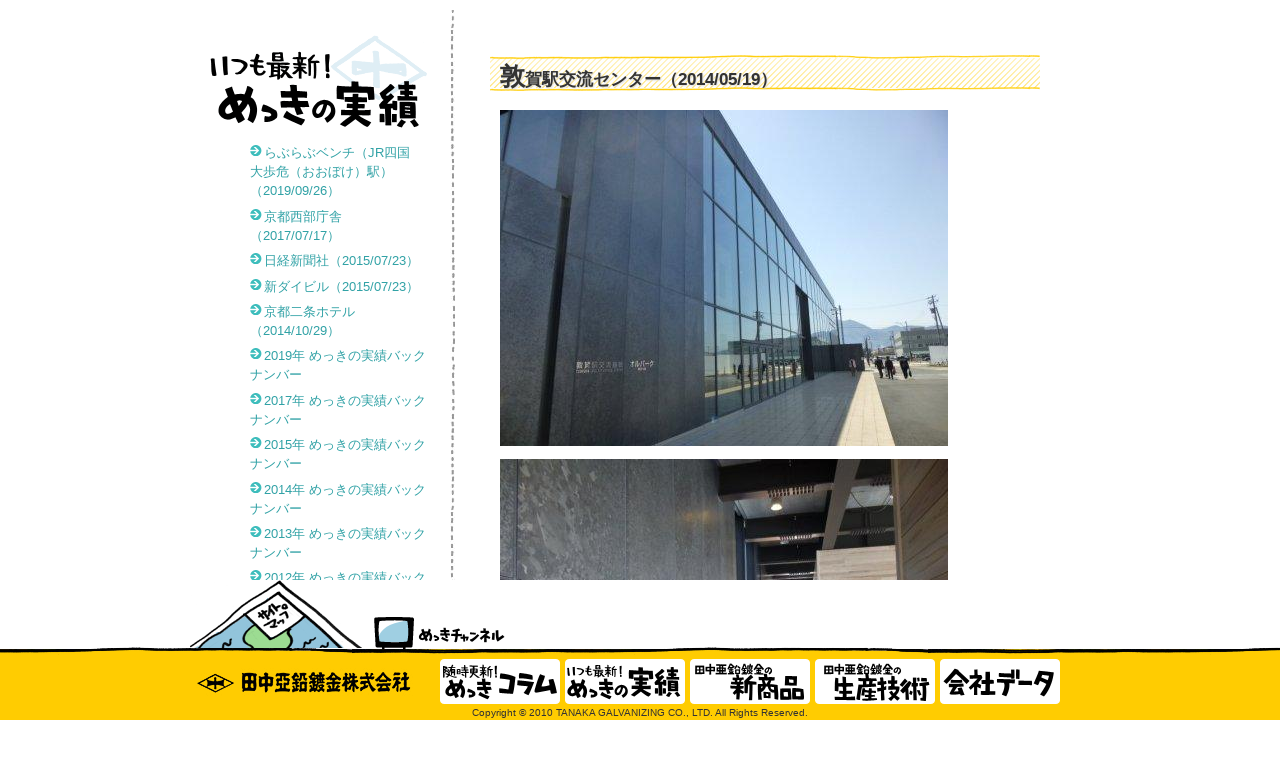

--- FILE ---
content_type: text/html
request_url: http://z-mekki.com/results/2014/05/n000080.html
body_size: 5319
content:
<!DOCTYPE html PUBLIC "-//W3C//DTD XHTML 1.0 Transitional//EN" "http://www.w3.org/TR/xhtml1/DTD/xhtml1-transitional.dtd">
<html xmlns="http://www.w3.org/1999/xhtml" xml:lang="ja" lang="ja">


<head>
<meta http-equiv="Content-Type" content="text/html; charset=UTF-8" />
<meta http-equiv="Content-Style-Type" content="text/css" />
<meta http-equiv="Content-Script-Type" content="text/javascript" />
<link rel="stylesheet" href="http://z-mekki.com/css/layout.css" type="text/css" media="all">
<link rel="stylesheet" href="http://z-mekki.com/css/fonts.css" type="text/css" media="all">
<!--[if lte IE 7]>
<link rel="stylesheet" href="http://z-mekki.com/css/ie.css" type="text/css" />
<![endif]-->
<link rel="stylesheet" href="http://z-mekki.com/css/print.css" type="text/css" media="print">
<title>田中亜鉛鍍金株式会社 - めっきの実績</title>

</head>
<body>
<div id="IE_con">

<div id="wrap">
<h1><img src="http://z-mekki.com/img/logo_print.jpg" alt="田中亜鉛鍍金株式会社" /></h1>
<div id="SubMenu">
<h2><a href="http://z-mekki.com/results/"><img src="http://z-mekki.com/results/img/h2.gif" alt="いつも最新！めっきの実績" width="220" height="96" /></a></h2>
<ul>
<!--新着5件-->

<li><a href="http://z-mekki.com/results/2019/09/n000113.html">らぶらぶベンチ（JR四国　大歩危（おおぼけ）駅）<span>（2019/09/26）</span></a></li>

<li><a href="http://z-mekki.com/results/2017/07/n000098.html">京都西部庁舎<span>（2017/07/17）</span></a></li>

<li><a href="http://z-mekki.com/results/2015/07/n000088.html">日経新聞社<span>（2015/07/23）</span></a></li>

<li><a href="http://z-mekki.com/results/2015/07/n000087.html">新ダイビル<span>（2015/07/23）</span></a></li>

<li><a href="http://z-mekki.com/results/2014/10/n000081.html">京都二条ホテル<span>（2014/10/29）</span></a></li>

<!--年間アーカイブ-->

<li><a href="http://z-mekki.com/results/2019/bk2019.html">2019&#24180; めっきの実績バックナンバー</a></li>

<li><a href="http://z-mekki.com/results/2017/bk2017.html">2017&#24180; めっきの実績バックナンバー</a></li>

<li><a href="http://z-mekki.com/results/2015/bk2015.html">2015&#24180; めっきの実績バックナンバー</a></li>

<li><a href="http://z-mekki.com/results/2014/bk2014.html">2014&#24180; めっきの実績バックナンバー</a></li>

<li><a href="http://z-mekki.com/results/2013/bk2013.html">2013&#24180; めっきの実績バックナンバー</a></li>

<li><a href="http://z-mekki.com/results/2012/bk2012.html">2012&#24180; めっきの実績バックナンバー</a></li>

<li><a href="http://z-mekki.com/results/2011/bk2011.html">2011&#24180; めっきの実績バックナンバー</a></li>

<li><a href="http://z-mekki.com/results/2010/bk2010.html">2010&#24180; めっきの実績バックナンバー</a></li>

</ul>
<ul id="utility">
<li><a href="http://z-mekki.com/pp.html">プライバシーポリシー</a></li>
<li><a href="http://z-mekki.com/sitemap.html">サイトマップ</a></li>
<li><a href="http://z-mekki.com/cgi-def/admin/C-101/tanaka/inquiry.html">お問い合わせ</a></li>
</ul>
</div><!-- /#SubMenu -->


<div id="contents"> 

<h3>敦賀駅交流センター<span>（2014/05/19）</span></h3>
<div id="main">
	<p><img class="mt-image-none" src="http://z-mekki.com/results/data/images/%E6%95%A6%E8%B3%80%E9%A7%85%E4%BA%A4%E6%B5%81%E3%82%BB%E3%83%B3%E3%82%BF%E3%83%BC%20%281%29.JPG" alt="敦賀駅交流センター (1).JPG" width="448" height="336" /></p>
<p><img class="mt-image-none" src="http://z-mekki.com/results/data/images/%E6%95%A6%E8%B3%80%E9%A7%85%E4%BA%A4%E6%B5%81%E3%82%BB%E3%83%B3%E3%82%BF%E3%83%BC.JPG" alt="敦賀駅交流センター.JPG" width="448" height="336" /></p>
<p>敦賀駅交流センター</p>
<p>仕様：タナカーＰ４</p>
</div>
<ul id="back_next">
	<li class="back"><a href="http://z-mekki.com/results/2014/05/n000079.html">back</a></li>
	<li class="next"><a href="http://z-mekki.com/results/2014/10/n000081.html">next</a></li>
</ul>
<div class="clear" /><!-- for float clear --></div>

</div><!-- /#contents-->

</div><!-- /#wrap-->

</div><!-- /#IE_con-->

<div id="footer">
<div id="footer_con">
<div id="sitemap"><p class="site"><a href="http://z-mekki.com/sitemap.html">サイトマップ</a></p></div>
<div class="channel">
<a href="http://z-mekki.com/channel/index.html"><img src="http://z-mekki.com/img/channel.gif" alt="channel" /></a></div>
<div class="clear"></div>
<ul id="GNavi">
<li class="logo"><a href="http://z-mekki.com/index.html" class="Gnavi_01">田中亜鉛鍍金</a></li>
<li><a href="http://z-mekki.com/column/index.html" class="Gnavi_02">随時更新！　めっきコラム</a></li>
<li><a href="http://z-mekki.com/results/index.html" class="Gnavi_03">いつも最新！　めっきの実績</a></li>
<li><a href="http://z-mekki.com/rd/index.html" class="Gnavi_04">田中亜鉛鍍金の新商品</a></li>
<li><a href="http://z-mekki.com/equipment/index.html" class="Gnavi_05">田中亜鉛鍍金の生産技術</a></li>
<li><a href="http://z-mekki.com/company/index.html" class="Gnavi_06">会社データ</a></li>
</ul>
<p>Copyright &copy; 2010 TANAKA GALVANIZING CO., LTD. All Rights Reserved.</p>
</div>
</div><!--/#footer-->


</body>
</html>

--- FILE ---
content_type: text/css
request_url: http://z-mekki.com/css/layout.css
body_size: 10332
content:
@charset "UTF-8"

/* reset */
body,div,dl,dt,dd,ul,ol,li,h1,h2,h3,h4,h5,h6,pre,
form,fieldset,input,textarea,p
,blockquote,th,td {
     margin: 0;
     padding: 0;
}
html {
     overflow-y: scroll;
}
h1,h2,h3,h4,h5,h6 {
     font-size: 100%;
     font-weight: normal;
}
p {
     margin: 0 0 1em 0;
}
ol,ul {
     list-style: none;
}
fieldset,img {
     border: 0;
}
table {
     border-collapse: collapse;
     border-spacing: 0;
}
caption,th {
     text-align: left;
}
address,caption,cite,code,dfn,em,strong,th,var {
     font-style: normal;
}
td,th{
vertical-align:top;
}

/* layout */
body{
text-align:center;
margin-top:10px;}

body#fla{
margin-top:0;}

#wrap{
width:900px;
text-align:left;
margin:0 auto;
}

/* SubMenu */
h1{
display: none;/* for print */
}

h2{
height:96px;
width:220px;
}

#top h2{
width:800px;
height:160px;
}

#SubMenu {
width: 220px;
height: 100%;
margin-top:14px;
margin-left:20px;
z-index: 3;
float:left;
}

#SubMenu ul.child{
margin:0 0 0 10px;
padding:0}

#SubMenu li{
line-height:1.5;
margin-bottom:0.5em;
font-weight:bold;
color:#666;
}
#SubMenu li a{
font-weight:normal;
padding-left:14px;
background:url(../img/arw_SubMenu.gif) no-repeat left -89px;
}
#SubMenu li a:hover{
background:url(../img/arw_SubMenu.gif) no-repeat top left;
}


/* contetns */
#contents {
padding: 24px 50px 140px 300px;
background:url(../img/dot_line.gif) repeat-y 260px 20px;
z-index: 1;
}
#top{
background:url(../img/bg_fla.jpg) repeat-x;}

#top #contents {
padding: 24px 50px 140px 50px;
background:none;
}


h3{
font-size: 1.3em;
font-weight:bold;
text-shadow:#ddd 1px 1px 2px;
width:550px;
height:40px;
padding-left:10px;
padding-top:3px;
background:url(../img/bg_h3.gif) no-repeat 0px 4px ;
margin-bottom:1em;
}
h3:first-letter{
font-size:1.5em
}

ul#TopMenu {
margin:0 0 0 10px;
padding:0;}

ul#TopMenu li{
float:left;
width:263px;
padding:0;
margin:10px 0 0px 0
}
ul#TopMenu li.TopMenu_03{
margin-right:0;
}
ul#TopMenu img{
float:left;
width:61px;
height:61px;
margin:0 10px 0 0;
overflow:hidden;
}
ul#TopMenu li a{
line-height:0;

}
ul#TopMenu p{
width:230px;
font-size:12px;
line-height:1.5;
margin-top:5px;
}

#top #TopMenu a:hover {
/*background-color:ransparent;
line-height:0;*/
border:none;
}

#top h3{
width:170px;
height:17px;
background:none;
margin:0 0 0 70px;
padding:0;
font-size:1px;
text-indent:-9999px;
overflow:hidden;
}

#top h3 a{
width:170px;
height:17px;
display:block;
background:top left no-repeat;
}


#top h3 a.TopMenu_01{
background:url(../img/TopMenu_01.gif) no-repeat;}
#top h3 a.TopMenu_02{
background:url(../img/TopMenu_02.gif) no-repeat;}
#top h3 a.TopMenu_03{
background:url(../img/TopMenu_03.gif) no-repeat;}
#top h3 a.TopMenu_04{
background:url(../img/TopMenu_04.gif) no-repeat;}
#top h3 a.TopMenu_05{
background:url(../img/TopMenu_05.gif) no-repeat;}

#top h3 a:hover{
background-position:bottom;
}


#main{
margin:0 10px 20px 10px;
text-align:justify;
text-justify:distribute;
}


h4{
font-size:1.2em;
font-weight:bold;
line-height:1.5;
margin-bottom:1em;
color:#CC3300;
display:block;
width:530px;
}

h5{
font-size:1em;
font-weight:bold;
border-left:5px solid #FC0;
padding-left:6px;
line-height:1.5;
margin-bottom:0.5em;
}


.pht{
padding:3px;
margin:0;
border:1px solid #ccc;}

/* float */
.ce{
text-align:center;
width:530px;
margin: 0 0 1em 0;

padding:0}

.ri_2{
float:right;
margin:0px 0 1em 30px;
padding:0;
clear:right;}

.le_2{
float:left;
margin:0 30px 1em 0;
padding:0;
}
.ri_3{
float:right;
margin:0px 0 1em 19px;
padding:0;
}

.le_3{
float:left;
margin:0 19px 1em 0;
padding:0;
}

.clear{
clear:both;
margin:0;}

.le{
width:250px;
float:left;}





caption {
caption-side: top; text-align: left;;
margin:0;
padding:0;
font-weight:bold;
color:#666;
} 

p.cap{
size:0.6em;
line-height:1.2;}


#IE_con{
z-index:0}
#wrap{
z-index:2}
#flashcontent{
z-index:3}

#footer {
	position: fixed;
	left: 0;
	bottom: 0;
	background:url(../img/bg_GNavi.gif) repeat-x bottom #fff;
	width: 100%;
	height: 140px;
	z-index: 10;
	text-align:center;

}

#fla #footer{
height:72px;
	z-index: 11;
}
#GNavi{
z-index:100;}

#footer_con{
width:900px;
margin:0 auto;
text-align:left;
	z-index: 12;
}

#footer_con ul{
padding:0;
margin:10px auto 0px auto;
}
#footer_con li{
display:block;
float:left;
width:125px;
height:48px;
}
#footer_con li.logo{
width:250px;
}
#footer_con li a{
display:block;
width:120px;
height:45px;
text-indent:-9999px;
overflow:hidden;
background-position:top;
border:none;
}
#footer_con li a.Gnavi_01{
width:240px;
background:url(../img/Gnavi_01.gif) no-repeat;
}
#footer_con li a.Gnavi_02{
background:url(../img/Gnavi_02.gif) no-repeat;
}
#footer_con li a.Gnavi_03{
background:url(../img/Gnavi_03.gif) no-repeat;
}
#footer_con li a.Gnavi_04{
background:url(../img/Gnavi_04.gif) no-repeat;
}
#footer_con li a.Gnavi_05{
background:url(../img/Gnavi_05.gif) no-repeat;
}
#footer_con li a.Gnavi_06{
background:url(../img/Gnavi_06.gif) no-repeat;
}
#footer_con li a:hover{
background-position:bottom;
}

#footer p {
font: 10px arial,sans-serif;
text-align: center;
}

/*#sitemap{
background:url(../img/bg_SiteMap.gif) repeat-x;}*/

#sitemap p{
width:172px;
height:68px;
background:url(../img/SiteMap.gif) no-repeat;
float:left;
}
#sitemap p a{
display:block;
width:172px;
height:68px;
text-indent:-9999px;}

#sitemap ul{
padding:45px 0 0 200px;
margin:0;}

#sitemap li {
display:block;
float:left;
/*width:13em;!important*/
height:18px;
}
#sitemap li a{
	text-indent:0;
    width:12em;
	margin-right:20px;
	height:18px;
	padding-left:14px;
	background:url(../img/arw_SubMenu.gif) no-repeat left -83px;
	overflow:hidden;
}



#sitemap li a:hover{
background:url(../img/arw_SubMenu.gif) no-repeat 0 4px;
/*border-bottom:1px dotted #4aadb1;*/
}
#sitemap .sitemap_p{
width:11em;
margin-right:3px;
overflow:hidden;
}
#sitemap .sitemap_a{
width:13em;
margin-right:3px;
overflow:hidden;
}
.channel{
padding-top:36px;
padding-left:10px;
overflow:hidden;
}


#back_next{
clear:both;
list-style-type:none;
margin:0px 0 10px 10px;
padding:0;
width:530px;

}

#back_next li{
display:block;
width:62px;
height:26px;
float:left;
}
#back_next li a{
display:block;
width:62px;
height:26px;
border:none;
overflow:hide;
text-indent:-9999px;
}
#back_next li.next{
float:right;
}
#back_next li.back a{
background:url(../img/btn_back.gif) top left no-repeat;
}
#back_next li.next a{
background:url(../img/btn_next.gif) top left no-repeat;
}
#back_next li.back a:hover,
#back_next li.next a:hover
{
background-position:bottom
}


a img,
a:hover img,
h2 a:hover,
p.site a:hover,
.channel a:hover{
border:none;}

.map{
margin-right:20px;}

#calenderTile{
font-size:12px;}




#cal{
margin:20px 0;}




#SubMenu ul#cal li a,
#SubMenu ul#cal li a:hover{
background:url(../img/icon_pdf.png) no-repeat left top;
padding:2px 0 1px 18px;
}


.alfa{
list-style-type:lower-latin;}
.faqlist{
	list-style-type:decimal;
	border:none;!important
}


#pp strong{
display:block;
margin:0 0 5px 0}



dl{
margin-left:20px;
padding:5px 10px;
}
dt{
display:block;
float:left}
dd{
display:block;
clear:right;
}

.dl_4 dt{
width:4em;
}
.dl_4 dd{
padding-left:2em;
width: 480px;
}
.dl_7 dt{
width:7em;
}
.dl_7 dd{
padding-left:7em;
width: 320px;
}

table{
border-collapse:collapse;
border-spacing:0;
border:1px solid #999;
margin:0 0 1em 20px;
border:none;
width:480px;
}
td,th{
padding:2px 3px;
border:1px solid #999;}
th{
background:#ffeb9c;
text-align:center;
}

table.underline td,
table.underline th{
border:none;
border-bottom:1px dotted #ccc;
background:#FFF;
}
table.mekkisou{
width:330px;
font-size:90%;
margin:0;}

table.mekkisou td,
table.mekkisou th{
text-align:center;}

#table3,
#table4,
#table2{
	border:none;
	width:200px;
	margin-top: 0;
	margin-right: 0;
	margin-bottom: 4px;
	margin-left: 0;
}
#table2 td,
#table2 th
#table3 td,
#table3 th
#table4 td,
#table4 th{
border:none;

}
.line{
border:1px solid #ccc;
padding:5px}
.sp{
margin:5px 0 0 -10px;
}




#site .le{
width:250px;}
#site #main{
width:450px;}



ul#tab{
margin:0;
padding:0;
margin: 2em 0 1em 0;
	border-bottom: 2px solid #fc0;
	height: 2em;
	width:530px;
	overflow: hidden;
}
#tab li {
	float: left;
	width: 164px;
	height: 2em;
	

}
#tab li a {
	padding-top:3px;
	display: block;
	width: 160px;
	height: 2em;
	border: 1px solid #ccc;
	border-bottom: 0;
	color: #777;
	text-align: center;
}

#tab li a:hover,
#tab li.present a{
border-color: #fc0;
color: #000;
background:#ffeb9c;
}

#page1, #page2, #page3 {
margin-bottom: 2em;
padding-top: 0
}
#page1 ul,
#page2 ul,
#page3 ul {
border-bottom: 1px dotted #ccc;
width:490px;
margin-bottom:1em;
_margin:0;
}

#faq h4{
margin:1em 0 0 0 ;}


.harf_box{
width:250px;
margin-right:10px;
margin-bottom:10px;
float:left;
}
.harf_box a:hover{
border:none;
}

.harf_box img{
width:120px;
height:90px;
float:left;
margin-right:5px;}


a{
overflow:hidden;}
#footer p{
margin:0;
}


.ri_3 p{
display:block;
width:164px;
font-size:8pt;
line-height:1.2;
margin:0 0 3px 0;
color:#666;
}

.ri_3 p strong{
line-height:1.5}


table.table_s{
width:350px;
margin:0;
}
table.table_s td{
border:0;
padding-left:0;}

#fla{
background:url(../img/bg_fla.jpg) repeat-x;}

.download li{
padding:5px;
}
.download img{
margin-right:7px;
}
.ri ul {
margin-left:95px;
}

.le_4 {
margin-left:-20px;
_margin-left:10px;
}

#new{
width:390px;
float:left;
background:url(../img/bg_new_02.gif) repeat-y;
padding:0;
margin:20px 0 0 10px;}

#new img{
display:block;
}

.newimg{
float:left;
margin:5px 0 0 10px;
_margin:5px 0 0 5px;
}
#new ul{
margin:0px 0 0 5px;
line-height:1.4;}
#new li a{
padding-left:14px;
background:url(../img/arw_SubMenu.gif) no-repeat left -89px;
}
#new li a:hover{
background:url(../img/arw_SubMenu.gif) no-repeat top left;
}


.bnr{margin:15px 0 0 30px; border:none;} 
.maplink a{
font-weight:normal;
margin-left:5px;
padding-left:14px;
background:url(../img/arw_SubMenu.gif) no-repeat left -89px;} 
.maplink a:hover{
background:url(../img/arw_SubMenu.gif) no-repeat top left;
}


a.arrow {
padding-left:14px;
background:url(../img/arw_SubMenu.gif) no-repeat left -89px;
overflow:hidden;}
a:hover.arrow {
background:url(../img/arw_SubMenu.gif) no-repeat top left;}

#map{
text-align:center;}
#map #wrap{
width:750px;
margin:10px auto;}

#map .ce{
width:750px;}

#map hr{
height:2px;
color:#ccc;
margin:5px auto;
}

#map form{
margin:20px auto;}

#map h4,
#map p,
#map h5{
margin-left:15px;}


--- FILE ---
content_type: text/css
request_url: http://z-mekki.com/css/fonts.css
body_size: 499
content:
@charset "UTF-8"
*{
}
body {
font-size:0.8em;
line-height:1.8;
color:#333;
font-family:"ＭＳ Ｐゴシック", Osaka, "ヒラギノ角ゴ Pro W3",sans-serif;
}




a{text-decoration:none}
/*a:link{color:#3dbdbc;}
a:hover{color:#3adbda;
border-bottom:1px dotted #3adbda}
a:visited{color:#1A8F8D;}*/

a:link{color:#31a2a6;}
a:hover{color:#4aadb1;
border-bottom:1px dotted #4aadb1}
a:visited{color:#2c9195;}

p{text-align:justify; text-justify:distribute;}

a img,
a:hover img{
border-bottom:none;
}


--- FILE ---
content_type: text/css
request_url: http://z-mekki.com/css/print.css
body_size: 212
content:
#back_next,#footer{
  display: none;
}
#sitemap{
background:none;}
#GNavi p{
color:#000000}

h1{
display:block;
margin:0 0 16px 0;
padding-bottom:8px;
width:100%;
border-bottom:1px #000 solid;
}

